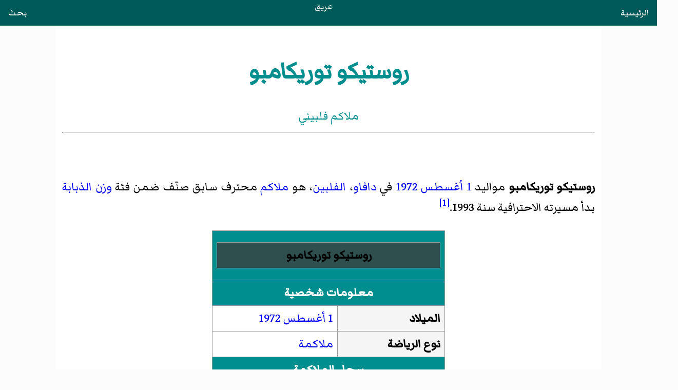

--- FILE ---
content_type: text/html
request_url: https://areq.net/m/%D8%B1%D9%88%D8%B3%D8%AA%D9%8A%D9%83%D9%88_%D8%AA%D9%88%D8%B1%D9%8A%D9%83%D8%A7%D9%85%D8%A8%D9%88.html
body_size: 1453
content:
<!DOCTYPE html>
<html lang="ar" dir="rtl">
<head><meta charset="UTF-8"><meta name="viewport" content="width=device-width, initial-scale=1">
<title>روستيكو توريكامبو</title><link rel="stylesheet" href="/css/style.css"><script async src="https://pagead2.googlesyndication.com/pagead/js/adsbygoogle.js?client=ca-pub-7836831386825143" crossorigin="anonymous"></script></head>
<body>
<header><a style="float:right" href="/">الرئيسية</a><a href="/">عريق</a><a style="float:left" href="/search.html">بحث</a></header>
<main>
<div id="heading">
<h1>روستيكو توريكامبو</h1>
<div class="subtitle">ملاكم فلبيني</div>
</div>
<hr>
<div id="content"><div id="cont-txt"><div>
<p><br></p>
<p><b>روستيكو توريكامبو</b> مواليد <a href="/m/1_أغسطس.html" title="1 أغسطس">1 أغسطس</a> <a href="/m/1972.html" title="1972">1972</a> في <a href="/m/دافاو_(مدينة).html" title="دافاو (مدينة)">دافاو</a>، <a href="/m/الفلبين.html" title="الفلبين">الفلبين</a>، هو <a href="/m/ملاكمة.html" title="ملاكمة">ملاكم</a> محترف سابق صنّف ضمن فئة <a href="/m/وزن_الذبابة.html" title="وزن الذبابة">وزن الذبابة</a> بدأ مسيرته الاحترافية سنة 1993.<sup><a href="#cn-1">[1]</a></sup></p><div class="box"><table class="infobox"><tbody><tr><th colspan="2">
<div class="box"><table class="cent"><tbody><tr class="entete defaut" style="background-color:#dc3232;">
<td style="width:80%; color:#000000;">روستيكو توريكامبو
</td>
</tr></tbody></table></div></th></tr><tr><th colspan="2" style="text-align:center;background-color:#e66f6f;color:#000000"> معلومات شخصية
 </th>
</tr><tr><th class="right">الميلاد</th>
<td><a href="/m/1_أغسطس.html" title="1 أغسطس">1 أغسطس</a> <a href="/m/1972.html" title="1972">1972</a></td>
</tr><tr><th class="right">نوع الرياضة</th>
<td><a href="/m/ملاكمة.html" title="ملاكمة">ملاكمة</a> </td>
</tr><tr><th scope="col" colspan="2" style="text-align:center;background-color:#e66f6f;color:#000000">سجل الملاكمة
</th>
</tr><tr><th class="right">فئة المنافسة</th>
<td>وزن البانتام،  <a href="/m/وزن_الذبابة.html" title="وزن الذبابة">ووزن الذبابة</a> </td>
</tr><tr><th class="right">إجمالي المباريات</th>
<td>29</td>
</tr><tr><th class="right">الفوز</th>
<td>15</td>
</tr><tr><th class="right">الفوز بالضربة القاضية</th>
<td>8</td>
</tr><tr><th class="right">الخسارة</th>
<td>8</td>
</tr><tr><th class="right">التعادل</th>
<td>6</td>
</tr></tbody></table></div>
<h2 id="المسيرة_الاحترافية">المسيرة الاحترافية</h2>
<p>من نزالاته:
</p>
<ul><li>انتصر على <a href="/m/ماني_باكياو.html" title="ماني باكياو">ماني باكياو</a> بالضربة القاضية (09-02-1996).</li></ul><h2 id="إحصائيات">إحصائيات</h2>
<p>خاض خلال مسيرته 29 نزالا، فاز في 15 وتعادل في 6 وخسر في 8. فاز بالضربة القاضية في 8 نزالات.
</p>
<h2 id="مراجع">مراجع</h2>
<div class="rl"><ol class="references"><li id="cn-1"> <span><a rel="nofollow" class="extxt" href="http://boxrec.com/list_bouts.php?human_id=6666&amp;cat=boxer">BoxRec - Rustico Torrecampo</a> - تصفح: <a rel="nofollow" class="extxt" href="https://web.archive.org/web/20150617050046/http://boxrec.com/list_bouts.php?human_id=6666&amp;cat=boxer">نسخة محفوظة</a> 17 يونيو 2015 على موقع واي باك مشين.</span>
</li>
</ol></div>
<h2 id="h2-pedia">موسوعات ذات صلة :</h2><ul id="m-pedia"><li><span><a href="/mw/موسوعة_الفلبين.html" title="موسوعة الفلبين">موسوعة الفلبين</a></span></li>
<li><span><a href="/mw/موسوعة_أعلام.html" title="موسوعة أعلام">موسوعة أعلام</a></span></li>
<li><span><a href="/mw/موسوعة_ملاكمة.html" title="موسوعة ملاكمة">موسوعة ملاكمة</a></span></li></ul><!-- <p>نبذة</p> -->
</div></div>
</div>
</main>
<script>fetch("/footer.html").then(e=>e.text()).then(e=>{document.querySelector("footer").innerHTML=e});</script><footer></footer>
</body>
</html>

--- FILE ---
content_type: text/html; charset=utf-8
request_url: https://www.google.com/recaptcha/api2/aframe
body_size: 268
content:
<!DOCTYPE HTML><html><head><meta http-equiv="content-type" content="text/html; charset=UTF-8"></head><body><script nonce="wGV03hrrBFj7zpo-uHaELQ">/** Anti-fraud and anti-abuse applications only. See google.com/recaptcha */ try{var clients={'sodar':'https://pagead2.googlesyndication.com/pagead/sodar?'};window.addEventListener("message",function(a){try{if(a.source===window.parent){var b=JSON.parse(a.data);var c=clients[b['id']];if(c){var d=document.createElement('img');d.src=c+b['params']+'&rc='+(localStorage.getItem("rc::a")?sessionStorage.getItem("rc::b"):"");window.document.body.appendChild(d);sessionStorage.setItem("rc::e",parseInt(sessionStorage.getItem("rc::e")||0)+1);localStorage.setItem("rc::h",'1768993178565');}}}catch(b){}});window.parent.postMessage("_grecaptcha_ready", "*");}catch(b){}</script></body></html>